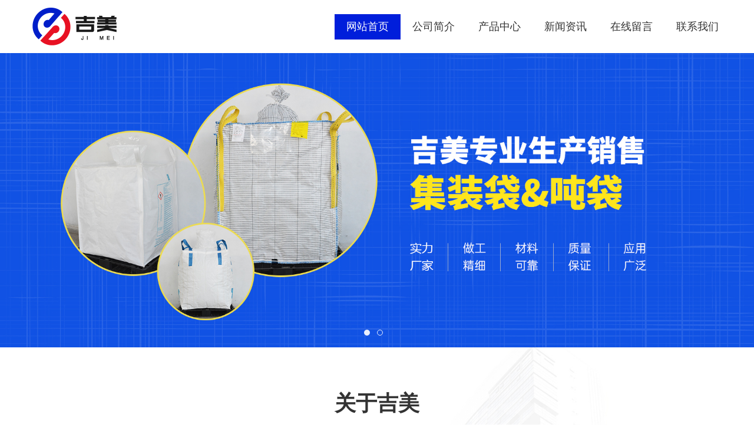

--- FILE ---
content_type: text/html; charset=utf-8
request_url: http://www.txjimei.com/
body_size: 17709
content:
<!DOCTYPE html>
<html lang="zh-CN">
<head>
	 <meta charset="utf-8">
	 <meta name="viewport" content="width=device-width,initial-scale=1.0,maximum-scale=1.0,minimum-scale=1.0,user-scalable=no">
	 <meta http-equiv="X-UA-Compatible" content="IE=edge">
	 <title>塑料吨袋-塑料集装袋-泰兴市吉美包装材料有限公司</title>
	 <meta name="keywords" content="泰兴市吉美包装材料有限公司,塑料吨袋,塑料集装袋">
	 <meta name="description" content="泰兴市吉美包装材料有限公司是一家集生产、销售于一体的吨袋厂家。公司专注吨袋制造、加工、销售，主要产品：塑料吨袋、塑料集装袋等塑料包装袋产品的生产厂家，拥有良好的技术团队、设计制版、印刷一条龙服务！">
	 <link rel="stylesheet" type="text/css" href="/template/default/static/css/swiper-bundle.min.css" />
	 <link rel="stylesheet" type="text/css" href="/template/default/static/css/uikit.min.css" />
	 <link rel="stylesheet" type="text/css" href="/template/default/static/css/style.css" />
	 <script language="Javascript">  
document.oncontextmenu=new Function("event.returnValue=false");  
document.onselectstart=new Function("event.returnValue=false");  
</script>
</head>

<body>
<div class="uk-card-default" style="z-index: 999;" uk-sticky="top: 90;animation: uk-animation-slide-top">
	<div class="nav uk-navbar-container uk-navbar-transparent uk-container uk-container-large" uk-navbar>
	    <div class="uk-navbar-left">
	        <a href="/" class="uk-navbar-item uk-logo"><img src="/static/upload/image/20220806/1659773667343892.png" alt="泰兴市吉美包装材料有限公司"></a>
	    </div>
		<div class="nav-overlay uk-navbar-right uk-visible@l">
			<ul class="uk-navbar-nav">
				<li class="uk-active"><a href="/">网站首页</a></li>
				
				<li ><a href="/profile/">公司简介</a></li>
				
				<li ><a href="/product/">产品中心</a></li>
				
				<li ><a href="/article/">新闻资讯</a></li>
				
				<li ><a href="/msg/">在线留言</a></li>
				
				<li ><a href="/contact/">联系我们</a></li>
				
			</ul>
		</div>
		<div class="nav-overlay uk-navbar-left uk-flex-1 uk-flex-right" hidden>
			<div class="uk-navbar-item uk-width-1-2">
			    <form class="uk-search uk-search-navbar uk-width-1-1" action="/search/"  method="get">
					<button type="submit" uk-search-icon></button>
			        <input class="uk-search-input uk-margin-left" type="search" placeholder="请输入关键词..." name="keyword" autofocus>
			    </form>
			</div>
			<a class="uk-navbar-toggle" uk-close uk-toggle="target: .nav-overlay; animation: uk-animation-fade" href="#"></a>
		</div>
		<div class="uk-navbar-right uk-hidden@l" >
			<a class="uk-navbar-toggle" href="#tm-mobile" uk-toggle aria-expanded="true">
				<span uk-icon="icon: menu; ratio: 2"></span> 
				<!-- <span uk-icon="icon: close; ratio: 2" hidden=""></span> -->
			</a>
		</div>
	</div>
</div>
  	<div id="tm-mobile" class="header-mobile"  uk-offcanvas="overlay: true">
  		<div class="uk-offcanvas-bar">
  			<div class="nav uk-navbar-container uk-navbar-transparent" uk-navbar>
  				<div class="uk-navbar-left">
  				    <a href="/" class="uk-navbar-item uk-logo"><img src="/static/upload/image/20220809/1660008085894493.png" alt="泰兴市吉美包装材料有限公司"></a>
  				</div>
  				<div class="uk-navbar-right">
  					<a class="uk-navbar-toggle" href="#tm-mobile" uk-toggle aria-expanded="true">
  						<span uk-icon="icon: close; ratio: 2"></span> 
  					</a>
  				</div>
  			</div>
  			<div class="uk-padding">
  				<div class="uk-child-width-1-1 uk-grid-small uk-grid-stack" uk-grid="">
  					<div class="uk-first-column">
  						<div class="uk-panel" id="module-menu-mobile">
  							<ul class="uk-nav uk-nav-divider uk-nav-parent-icon uk-nav-accordion" uk-nav="targets: > .js-accordion">
  								<li class="active"><a href="/">首页</a></li>
  								
  								<li class="">
  									<a href="/profile/">公司简介</a>
  								</li>
  								
  								<li class="">
  									<a href="/product/">产品中心</a>
  								</li>
  								
  								<li class="">
  									<a href="/article/">新闻资讯</a>
  								</li>
  								
  								<li class="">
  									<a href="/msg/">在线留言</a>
  								</li>
  								
  								<li class="">
  									<a href="/contact/">联系我们</a>
  								</li>
  								
  							</ul>
  						</div>
  					</div>
  				</div>
  				<hr>
  				<h6 class="uk-text-center">© 2022 泰兴市吉美包装材料有限公司 copyright</h6>
  				<h6 class="uk-text-center">备案号：<a href="//beian.miit.gov.cn/" target="_blank" rel="nofollow">苏ICP备2022032493号-1</a></h6>
  			</div>
  		</div>
  	</div>
<div class="i_banner uk-position-relative uk-visible-toggle uk-light uk-visible@m" tabindex="-1" uk-slideshow="ratio: 3850:1502; animation: slide;autoplay: true;">
    <ul class="uk-slideshow-items">
		
		<li><img src="/static/upload/image/20220810/1660112608762277.jpg" alt="泰兴市吉美包装材料有限公司" uk-cover></li>
		
		<li><img src="/static/upload/image/20220811/1660183962366311.jpg" alt="泰兴市吉美包装材料有限公司" uk-cover></li>
		 
    </ul>
    <a class="uk-position-center-left uk-position-small uk-hidden-hover" href="#" uk-slidenav-previous uk-slideshow-item="previous"></a>
    <a class="uk-position-center-right uk-position-small uk-hidden-hover" href="#" uk-slidenav-next uk-slideshow-item="next"></a>
	<ul class="uk-position-bottom-center uk-slideshow-nav uk-dotnav uk-flex-center uk-margin"></ul>
</div>
<div class="i_banner uk-position-relative uk-visible-toggle uk-light uk-hidden@m" tabindex="-1" uk-slideshow="ratio: 1500:714; animation: slide;autoplay: true;">
    <ul class="uk-slideshow-items">
		
		<li><img src="/static/upload/image/20220810/1660113872381413.jpg" alt="泰兴市吉美包装材料有限公司" uk-cover></li>
		
		<li><img src="/static/upload/image/20220811/1660183877324187.jpg" alt="泰兴市吉美包装材料有限公司" uk-cover></li>
		 
    </ul>
    <a class="uk-position-center-left uk-position-small uk-hidden-hover" href="#" uk-slidenav-previous uk-slideshow-item="previous"></a>
    <a class="uk-position-center-right uk-position-small uk-hidden-hover" href="#" uk-slidenav-next uk-slideshow-item="next"></a>
	<ul class="uk-position-bottom-center uk-slideshow-nav uk-dotnav uk-flex-center uk-margin"></ul>
</div>


<div class="i_about uk-section uk-background-cover uk-background-center-center" style="background-image: url(/static/upload/image/20220806/1659776445305256.jpg);">
    <div class="uk-container uk-container-large">
		<div class="uk-text-center">
			<h3 uk-scrollspy="cls: uk-animation-slide-top;">关于吉美</h3>
			<hr class="uk-margin-auto title" uk-scrollspy="cls: uk-animation-fade;">
			<h4 uk-scrollspy="cls: uk-animation-slide-bottom;">集生产、销售于一体的吨袋厂家</h4>
		</div>
		<div class="uk-margin-top">
			<div class="uk-child-width-1-1 uk-child-width-1-2@m uk-grid-collapse uk-grid-match uk-grid" uk-grid>
			    <div uk-scrollspy="cls: uk-animation-slide-left;">
			        <div class="uk-card uk-inline-clip uk-transition-toggle">
						<canvas width="1412" height="992" class="uk-background-center-center uk-background-cover uk-transition-scale-up uk-transition-opaque" style="background-image: url(/static/upload/image/20220806/1659777168947469.jpg);" ></canvas>
					</div>
			    </div>
			    <div uk-scrollspy="cls: uk-animation-slide-right;">
			        <div class="uk-card uk-card-default uk-flex uk-flex-middle uk-padding-large uk-padding-remove-vertical">
						<div>
							<h4 class="title">吉美包装 - 集装袋&吨袋生产销售 </h4>
							<hr>
							<p>泰兴市吉美包装材料有限公司是一家集生产、销售于一体的吨袋厂家。公司专注吨袋制造、加工、销售，主要产品：塑料吨袋、塑料集装袋等塑料包装袋产品的生产厂家，拥有良好的技术团队、设计制版、印刷一条龙服务！</p><p>产品广泛用于化工、矿产品、农产品、 粮谷等粉状、颗粒、块状物品的运输包装。公司本着“质量为本，诚实守信”的原则，争做长三角地区有竞争力的供应商，是我们不懈的追求！</p><p>泰兴市吉美包装材料有限公司热烈欢迎新老顾客前来咨询合作！</p>
							<div class="uk-margin-top uk-grid uk-grid-match uk-light " uk-grid>
								<div>
									<div class="uk-display-inline-block uk-padding-small uk-card-secondary">
										<h5 class="uk-card-media">全国咨询热线：</h5>
										<h4 class="uk-card-media title uk-text-bold" style="color: #fff;">15961516430</h4>
									</div>
								</div>
								<div>
									<div class="uk-display-inline-block uk-card-primary">
										<a class="btn uk-card-media" href="/profile/">了解更多></a>
									</div>
								</div>
							</div>
						</div>
					</div>
			    </div>
			</div>
		</div>
		<div class="uk-margin-medium-top">
			<div class="uk-child-width-1-2 uk-child-width-1-4@m uk-grid-small uk-grid-match uk-grid" uk-grid  uk-scrollspy="target: > div; cls: uk-animation-fade; delay: 200">
				
				<div>
					<div class="i_about_ uk-card">
						<h4 class="title">实力厂家</h4>
						<p>行业生产经验丰富</p>
					</div>
				</div>
				
				<div>
					<div class="i_about_ uk-card">
						<h4 class="title">加工定制</h4>
						<p>来图来样加工制造</p>
					</div>
				</div>
				
				<div>
					<div class="i_about_ uk-card">
						<h4 class="title">品质保证</h4>
						<p>设备先进，严格质检</p>
					</div>
				</div>
				
				<div>
					<div class="i_about_ uk-card">
						<h4 class="title">贴心服务</h4>
						<p>发货及时，包裹严实</p>
					</div>
				</div>
				
			</div>
		</div>
	</div>
</div>




<div class="i_prod uk-section uk-background-cover uk-background-center-center" style="background-image: url(/static/upload/image/20220808/1659928715938026.jpg);">
    <div class="uk-container uk-container-expand">
		<div class="uk-text-center">
			<h3 uk-scrollspy="cls: uk-animation-slide-top;">产品中心</h3>
			<hr class="uk-margin-auto title" uk-scrollspy="cls: uk-animation-fade;">
			<h4 uk-scrollspy="cls: uk-animation-slide-bottom;">质量保证，价格合理</h4>
		</div>
		<div class="uk-margin-medium-top" uk-scrollspy="cls: uk-animation-slide-bottom;">
			<div uk-slider="autoplay: true;autoplay-interval: 3000;">
			    <div class="uk-position-relative">
			        <div class="uk-slider-container">
			            <ul class="uk-slider-items uk-child-width-1-1 uk-child-width-1-4@m uk-grid" uk-grid> 
			                
			                <li>
								<a href="/product/39.html">
									<div class="uk-card uk-card-default uk-inline-clip uk-transition-toggle uk-text-center">
										<div class="uk-inline-clip">
											<canvas width="902" height="664" class="uk-background-center-center uk-background-cover uk-transition-scale-up uk-transition-opaque" style="background-image: url(/static/upload/image/20220815/1660549011472421.jpg);" ></canvas>
										</div>
										<h5>U型袋</h5>
									</div>
								</a>
			                </li>
			                
			                <li>
								<a href="/product/38.html">
									<div class="uk-card uk-card-default uk-inline-clip uk-transition-toggle uk-text-center">
										<div class="uk-inline-clip">
											<canvas width="902" height="664" class="uk-background-center-center uk-background-cover uk-transition-scale-up uk-transition-opaque" style="background-image: url(/static/upload/image/20220815/1660549033316149.jpg);" ></canvas>
										</div>
										<h5>钢球袋</h5>
									</div>
								</a>
			                </li>
			                
			                <li>
								<a href="/product/32.html">
									<div class="uk-card uk-card-default uk-inline-clip uk-transition-toggle uk-text-center">
										<div class="uk-inline-clip">
											<canvas width="902" height="664" class="uk-background-center-center uk-background-cover uk-transition-scale-up uk-transition-opaque" style="background-image: url(/static/upload/image/20220810/1660096355448126.jpg);" ></canvas>
										</div>
										<h5>太空袋</h5>
									</div>
								</a>
			                </li>
			                
			                <li>
								<a href="/product/31.html">
									<div class="uk-card uk-card-default uk-inline-clip uk-transition-toggle uk-text-center">
										<div class="uk-inline-clip">
											<canvas width="902" height="664" class="uk-background-center-center uk-background-cover uk-transition-scale-up uk-transition-opaque" style="background-image: url(/static/upload/image/20220810/1660096324919670.jpg);" ></canvas>
										</div>
										<h5>食品吨袋</h5>
									</div>
								</a>
			                </li>
			                
			                <li>
								<a href="/product/30.html">
									<div class="uk-card uk-card-default uk-inline-clip uk-transition-toggle uk-text-center">
										<div class="uk-inline-clip">
											<canvas width="902" height="664" class="uk-background-center-center uk-background-cover uk-transition-scale-up uk-transition-opaque" style="background-image: url(/static/upload/image/20220810/1660096282612759.jpg);" ></canvas>
										</div>
										<h5>化工吨袋</h5>
									</div>
								</a>
			                </li>
			                
			                <li>
								<a href="/product/29.html">
									<div class="uk-card uk-card-default uk-inline-clip uk-transition-toggle uk-text-center">
										<div class="uk-inline-clip">
											<canvas width="902" height="664" class="uk-background-center-center uk-background-cover uk-transition-scale-up uk-transition-opaque" style="background-image: url(/static/upload/image/20220810/1660096255931404.jpg);" ></canvas>
										</div>
										<h5>吨袋</h5>
									</div>
								</a>
			                </li>
			                
			                <li>
								<a href="/product/14.html">
									<div class="uk-card uk-card-default uk-inline-clip uk-transition-toggle uk-text-center">
										<div class="uk-inline-clip">
											<canvas width="902" height="664" class="uk-background-center-center uk-background-cover uk-transition-scale-up uk-transition-opaque" style="background-image: url(/static/upload/image/20220810/1660096196886025.jpg);" ></canvas>
										</div>
										<h5>导电吨袋</h5>
									</div>
								</a>
			                </li>
			                
			            </ul>
			        </div>
			    </div>
			</div>
		</div>
		<div class="uk-margin-medium-top uk-text-center">
			<a class="btn" href="/product/">查看全部产品></a>
		</div>
	</div>
</div>




<div class="i_adv uk-section">
    <div class="uk-container uk-container-large">
		<div class="uk-text-center">
			<h3 uk-scrollspy="cls: uk-animation-slide-top;">吉美包装  值得信赖</h3>
			<hr class="uk-margin-auto title" uk-scrollspy="cls: uk-animation-fade;">
			<h4 uk-scrollspy="cls: uk-animation-slide-bottom;">多年行业经验，我们一直精益求精</h4>
		</div>
		<div class="uk-margin-top">
			<div class="uk-child-width-1-1 uk-child-width-1-2@m uk-grid-small uk-grid-match uk-grid" uk-grid uk-scrollspy="target: > div; cls: uk-animation-fade; delay: 200">
				
			    <div>
					<div class="uk-card uk-card-default uk-transition-toggle uk-padding-small">
						<div class="uk-inline-clip">
							<canvas width="1280" height="500" class="uk-background-center-center uk-background-cover uk-transition-scale-up uk-transition-opaque" style="background-image: url(/static/upload/image/20220811/1660184110813326.jpg);"></canvas>
						</div>
						<div class="uk-margin-top">
							<div class="uk-grid-small uk-grid-match uk-grid" uk-grid>
								<div class="uk-width-auto">
									<div class="uk-card">
										<h2>01</h2>
									</div>
								</div>
								<div class="uk-width-expand">
									<div>
										<h5 class="uk-margin-small-bottom">多年行业经验，实力厂家</h5>
										<p>良好的技术团队，设计制版、生产一条龙服务</p>
									</div>
								</div>
							</div>
						</div>
					</div>
			    </div>
			    
			    <div>
					<div class="uk-card uk-card-default uk-transition-toggle uk-padding-small">
						<div class="uk-inline-clip">
							<canvas width="1280" height="500" class="uk-background-center-center uk-background-cover uk-transition-scale-up uk-transition-opaque" style="background-image: url(/static/upload/image/20220808/1659942553393605.jpg);"></canvas>
						</div>
						<div class="uk-margin-top">
							<div class="uk-grid-small uk-grid-match uk-grid" uk-grid>
								<div class="uk-width-auto">
									<div class="uk-card">
										<h2>02</h2>
									</div>
								</div>
								<div class="uk-width-expand">
									<div>
										<h5 class="uk-margin-small-bottom">设备齐全，原料充足</h5>
										<p>优质原材料，设备先进，严格质检</p>
									</div>
								</div>
							</div>
						</div>
					</div>
			    </div>
			    
			    <div>
					<div class="uk-card uk-card-default uk-transition-toggle uk-padding-small">
						<div class="uk-inline-clip">
							<canvas width="1280" height="500" class="uk-background-center-center uk-background-cover uk-transition-scale-up uk-transition-opaque" style="background-image: url(/static/upload/image/20220811/1660184158542392.jpg);"></canvas>
						</div>
						<div class="uk-margin-top">
							<div class="uk-grid-small uk-grid-match uk-grid" uk-grid>
								<div class="uk-width-auto">
									<div class="uk-card">
										<h2>03</h2>
									</div>
								</div>
								<div class="uk-width-expand">
									<div>
										<h5 class="uk-margin-small-bottom">产品质量保障，应用广泛</h5>
										<p>专业厂家质量保证，广泛应用于化工、矿产品、农产品、粮谷等行业</p>
									</div>
								</div>
							</div>
						</div>
					</div>
			    </div>
			    
			    <div>
					<div class="uk-card uk-card-default uk-transition-toggle uk-padding-small">
						<div class="uk-inline-clip">
							<canvas width="1280" height="500" class="uk-background-center-center uk-background-cover uk-transition-scale-up uk-transition-opaque" style="background-image: url(/static/upload/image/20220808/1659942588839891.jpg);"></canvas>
						</div>
						<div class="uk-margin-top">
							<div class="uk-grid-small uk-grid-match uk-grid" uk-grid>
								<div class="uk-width-auto">
									<div class="uk-card">
										<h2>04</h2>
									</div>
								</div>
								<div class="uk-width-expand">
									<div>
										<h5 class="uk-margin-small-bottom">发货及时，包裹严实</h5>
										<p>质量为本，诚实守信，为您的每一个订单包裹严实，发货及时</p>
									</div>
								</div>
							</div>
						</div>
					</div>
			    </div>
			    
			</div>
		</div>
	</div>
</div>



<div class="i_flow uk-section uk-background-cover uk-background-center-center" style="background-image: url(/static/upload/image/20220808/1659945585822669.jpg);">
    <div class="uk-container uk-container-large">
		<div class="uk-text-center">
			<h3 uk-scrollspy="cls: uk-animation-slide-top;">定制流程</h3>
			<hr class="uk-margin-auto title" uk-scrollspy="cls: uk-animation-fade;">
			<h4 uk-scrollspy="cls: uk-animation-slide-bottom;">根据不同行业的特点及产品的特性为您提供解决方案</h4>
		</div>
		<div class="uk-margin-top">
			<div class="uk-child-width-1-2 uk-child-width-1-6@m uk-grid-small uk-grid-match uk-grid" uk-grid  uk-scrollspy="target: > div; cls: uk-animation-fade; delay: 200">
				
			    <div>
					<div class="uk-card uk-card-default uk-transition-toggle uk-text-center uk-padding">
						<div class="uk-position-relative uk-position-z-index">
							<div class="i_flow_icon">
								<svg t="1659946554302" class="icon" viewBox="0 0 1024 1024" version="1.1" xmlns="http://www.w3.org/2000/svg" p-id="1751" width="35" height="35"><path d="M864 122H160c-52.9 0-96 43.1-96 96v448c0 52.9 43.1 96 96 96h203.5L512 902l148.4-140H864c52.9 0 96-43.1 96-96V218c0-52.9-43.1-96-96-96z m32 544c0 17.6-14.3 32-32 32H635L512 814 388.9 698H160c-17.7 0-32-14.4-32-32V218c0-17.7 14.3-32 32-32h704c17.7 0 32 14.3 32 32v448z" fill="#001edb" p-id="1752"></path><path d="M288 378c-35.3 0-64 28.7-64 64 0 35.4 28.7 64 64 64s64-28.6 64-64c0-35.3-28.7-64-64-64zM736 378c-35.3 0-64 28.7-64 64 0 35.4 28.7 64 64 64s64-28.6 64-64c0-35.3-28.7-64-64-64zM512 378c-35.3 0-64 28.7-64 64 0 35.4 28.7 64 64 64s64-28.6 64-64c0-35.3-28.7-64-64-64z" fill="#001edb" p-id="1753"></path></svg>
							</div>
							<div class="uk-margin-medium-top">
								<h5 class="uk-margin-small-bottom">沟通需求</h5>
								<p>联系我们</p><p>提供采购清单</p>
							</div>
						</div>
						<div class="uk-position-cover uk-overlay-default">
							<h1 class="uk-position-bottom-right">01</h1>
						</div>
					</div>
			    </div>
			    
			    <div>
					<div class="uk-card uk-card-default uk-transition-toggle uk-text-center uk-padding">
						<div class="uk-position-relative uk-position-z-index">
							<div class="i_flow_icon">
								<svg t="1659946741234" class="icon" viewBox="0 0 1024 1024" version="1.1" xmlns="http://www.w3.org/2000/svg" p-id="1973" width="35" height="35"><path d="M800 864H384l-187.392 124.928-7.68-4.672a62.528 62.528 0 0 1-28.928 7.744 64 64 0 0 1-64-64v-768a128 128 0 0 1 128-128h576a128 128 0 0 1 128 128v576a128 128 0 0 1-128 128z m64-704a64 64 0 0 0-64-64h-576a64 64 0 0 0-64 64v704c0.448 0 0.768 0.256 1.152 0.256-0.384 1.92-1.152 3.712-1.152 5.76a32 32 0 0 0 32 32 31.36 31.36 0 0 0 24.96-12.864l0.832 0.32L352 800h448a64 64 0 0 0 64-64v-576z m-320 512h-64v-64h-128v-64h128v-64h-128v-64h118.528L352 270.08l45.952-45.632 108.608 133.632 119.488-133.632 45.952 45.632L541.568 416H672v64h-128v64h128v64h-128v64z" p-id="1974" fill="#001edb"></path></svg>
							</div>
							<div class="uk-margin-medium-top">
								<h5 class="uk-margin-small-bottom">提供报价</h5>
								<p>评估报价</p><p>给您准确的报价</p>
							</div>
						</div>
						<div class="uk-position-cover uk-overlay-default">
							<h1 class="uk-position-bottom-right">02</h1>
						</div>
					</div>
			    </div>
			    
			    <div>
					<div class="uk-card uk-card-default uk-transition-toggle uk-text-center uk-padding">
						<div class="uk-position-relative uk-position-z-index">
							<div class="i_flow_icon">
								<svg t="1659946779814" class="icon" viewBox="0 0 1024 1024" version="1.1" xmlns="http://www.w3.org/2000/svg" p-id="2355" width="35" height="35"><path d="M909 959H619a50 50 0 0 1-50-50v-80a50 50 0 0 1 50-50h32.827l55.091-95.421a90 90 0 1 1 114.453-0.241L876.315 779H909a50 50 0 0 1 50 50v80a50 50 0 0 1-50 50zM764 584a30 30 0 1 0 30 30 30 30 0 0 0-30-30z m0.3 120.194L721.109 779h86.154zM899 859a20 20 0 0 0-20-20H649a20 20 0 0 0-20 20v20a20 20 0 0 0 20 20h230a20 20 0 0 0 20-20v-20zM467.205 627.043a29.979 29.979 0 1 1 0 59.957H245.979a29.979 29.979 0 1 1 0-59.957h221.226zM216 366.979A29.979 29.979 0 0 1 245.979 337h448.042a29.979 29.979 0 1 1 0 59.957H245.979A29.979 29.979 0 0 1 216 366.979zM581.021 542H245.979A29.979 29.979 0 0 1 216 512.021v-0.042A29.979 29.979 0 0 1 245.979 482h335.042A29.979 29.979 0 0 1 611 511.979v0.042A29.979 29.979 0 0 1 581.021 542zM845 482a30 30 0 0 1-30-30V145a20 20 0 0 0-20-20H145a20 20 0 0 0-20 20v734a20 20 0 0 0 20 20h337a30 30 0 0 1 0 60H115a50 50 0 0 1-50-50V115a50 50 0 0 1 50-50h710a50 50 0 0 1 50 50v337a30 30 0 0 1-30 30z" fill="#001edb" p-id="2356"></path></svg>
							</div>
							<div class="uk-margin-medium-top">
								<h5 class="uk-margin-small-bottom">签订合同</h5>
								<p>确认生产订单</p><p>并签订合同</p>
							</div>
						</div>
						<div class="uk-position-cover uk-overlay-default">
							<h1 class="uk-position-bottom-right">03</h1>
						</div>
					</div>
			    </div>
			    
			    <div>
					<div class="uk-card uk-card-default uk-transition-toggle uk-text-center uk-padding">
						<div class="uk-position-relative uk-position-z-index">
							<div class="i_flow_icon">
								<svg t="1659946878383" class="icon" viewBox="0 0 1024 1024" version="1.1" xmlns="http://www.w3.org/2000/svg" p-id="2601" width="35" height="35"><path d="M919.246848 520.024064c-16.1536-138.893312-94.062592-232.737792-223.494144-284.612608-10.149888-4.06528-20.296704-9.959424-28.259328-17.355776-64.475136-59.887616-140.627968-90.19392-238.61248-92.434432-11.959296 1.40288-34.266112 2.640896-56.009728 6.797312C202.955776 164.911104 85.277696 323.026944 104.44288 496.342016c13.797376 124.787712 80.953344 213.799936 193.052672 268.862464 14.850048 7.293952 27.025408 16.272384 38.69696 27.76576 98.509824 96.997376 215.684096 128.72192 347.481088 88.215552C841.009152 832.833536 938.212352 683.114496 919.246848 520.024064zM264.00256 685.164544C211.8656 652.26752 150.593536 567.261184 151.896064 462.107648c1.399808-113.343488 53.502976-198.931456 152.86272-253.490176 94.365696-51.818496 207.531008-37.853184 272.55296 5.850112C340.87424 214.0672 171.568128 468.267008 264.00256 685.164544zM746.48064 695.507968c-9.109504 34.159616-33.477632 52.800512-67.099648 58.696704-24.17152 4.240384-48.837632 5.66272-75.005952 8.530944 0 14.4128 0 28.862464 0 44.096512-15.63136 0-30.37184 0-46.752768 0 0-14.678016 0-29.371392 0-44.722176-21.53472-1.833984-41.665536-2.56512-61.453312-5.574656-13.806592-2.103296-27.778048-5.8624-40.556544-11.444224-31.693824-13.83424-41.362432-42.44992-45.087744-73.67168-1.462272-12.280832-0.237568-24.881152-0.237568-38.075392 22.41536 0 44.894208 0 68.781056 0 0.446464 7.97184 0.77824 15.890432 1.352704 23.793664 2.059264 28.315648 12.131328 38.8096 40.352768 41.575424 11.534336 1.128448 23.13728 1.568768 35.53792 2.377728 0-38.171648 0-74.797056 0-112.475136-16.956416-1.352704-33.722368-2.353152-50.397184-4.159488-9.187328-0.99328-18.258944-3.193856-27.328512-5.112832-37.740544-7.984128-58.084352-32.644096-62.068736-69.653504-2.487296-23.087104-3.340288-47.049728-0.037888-69.915648 6.381568-44.187648 28.152832-64.109568 73.371648-71.225344 18.691072-2.940928 37.71904-4.078592 56.646656-5.018624 8.465408-0.421888 11.359232-3.224576 10.827776-11.531264-0.59392-9.243648-0.137216-18.552832-0.137216-28.803072 15.724544 0 30.784512 0 47.137792 0 0 12.883968 0 25.618432 0 38.771712 18.040832 1.471488 34.875392 2.659328 51.662848 4.312064 6.800384 0.668672 13.559808 2.106368 20.240384 3.62496 38.612992 8.783872 59.45344 26.018816 64.106496 80.475136 0.746496 8.75008 1.102848 17.53088 1.696768 27.255808-23.1936 0-45.171712 0-67.0464 0-10.221568-44.606464-27.587584-57.531392-69.84704-51.702784 0 33.666048 0 67.443712 0 102.365184 10.621952 0.968704 21.472256 1.165312 32.009216 3.081216 22.556672 4.10624 45.275136 7.944192 67.328 14.050304 23.384064 6.474752 36.846592 24.052736 42.797056 47.034368C756.168704 626.804736 755.580928 661.392384 746.48064 695.507968z" p-id="2602" fill="#001edb"></path><path d="M665.764864 600.045568c-19.390464-9.531392-40.105984-9.112576-61.052928-8.940544 0 37.030912 0 72.500224 0 110.934016 13.712384-1.728512 26.318848-1.984512 38.194176-5.065728 36.118528-9.368576 53.040128-59.38176 30.815232-89.647104C671.62112 604.4672 668.874752 601.573376 665.764864 600.045568z" p-id="2603" fill="#001edb"></path><path d="M493.477888 505.879552c16.272384 20.415488 39.318528 20.450304 62.903296 20.296704 0-34.39104 0-67.393536 0-101.455872-24.571904 0.728064-49.009664-0.499712-64.775168 22.524928C481.180672 462.477312 482.04288 491.53024 493.477888 505.879552z" p-id="2604" fill="#001edb"></path></svg>
							</div>
							<div class="uk-margin-medium-top">
								<h5 class="uk-margin-small-bottom">下单付款</h5>
								<p>根据合同</p><p>支付款项</p>
							</div>
						</div>
						<div class="uk-position-cover uk-overlay-default">
							<h1 class="uk-position-bottom-right">04</h1>
						</div>
					</div>
			    </div>
			    
			    <div>
					<div class="uk-card uk-card-default uk-transition-toggle uk-text-center uk-padding">
						<div class="uk-position-relative uk-position-z-index">
							<div class="i_flow_icon">
								<svg t="1659946917852" class="icon" viewBox="0 0 1024 1024" version="1.1" xmlns="http://www.w3.org/2000/svg" p-id="2820" width="35" height="35"><path d="M345.2 664.2c0-42.9 8.4-84.5 25-123.7 16-37.9 38.9-71.8 68.1-101s63.1-52.1 101-68.1c39.2-16.6 80.8-25 123.7-25s84.5 8.4 123.7 25c12.1 5.1 23.7 10.9 35 17.4v-264c0-13.7-11.1-24.8-24.8-24.8H559.3c0.5 2.3 0.7 4.6 0.7 7v133.2c0 19.2-15.6 34.8-34.8 34.8H395.1c-19.2 0-34.8-15.6-34.8-34.8V107.1c0-2.4 0.2-4.7 0.7-7H123.4c-13.7 0-24.8 11.1-24.8 24.8v676.6c0 13.7 11.1 24.8 24.8 24.8h266.2c-7.3-12.3-13.8-25.1-19.4-38.3-16.6-39.3-25-80.9-25-123.8z" p-id="2821" fill="#001edb"></path><path d="M663 406.4c-142.4 0-257.8 115.4-257.8 257.8S520.6 922 663 922s257.8-115.4 257.8-257.8S805.4 406.4 663 406.4z m112.2 293.4c-29 29-70.9 37.4-107.3 25.2l-68.5 68.5c-18.1 18.1-47.6 18.1-65.7 0s-18.1-47.6 0-65.7l68.5-68.5C590 622.9 598.3 581 627.4 552c31.3-31.3 77.4-38.6 115.6-22l-67.1 67.1 10.9 42.9 43.3 11.3 67.1-67.1c16.6 38.3 9.2 84.4-22 115.6z" p-id="2822" fill="#001edb"></path><path d="M576 751.2m-20.9 0a20.9 20.9 0 1 0 41.8 0 20.9 20.9 0 1 0-41.8 0Z" p-id="2823" fill="#001edb"></path></svg>
							</div>
							<div class="uk-margin-medium-top">
								<h5 class="uk-margin-small-bottom">加工制作</h5>
								<p>根据客户需求</p><p>开始生产</p>
							</div>
						</div>
						<div class="uk-position-cover uk-overlay-default">
							<h1 class="uk-position-bottom-right">05</h1>
						</div>
					</div>
			    </div>
			    
			    <div>
					<div class="uk-card uk-card-default uk-transition-toggle uk-text-center uk-padding">
						<div class="uk-position-relative uk-position-z-index">
							<div class="i_flow_icon">
								<svg t="1659946965103" class="icon" viewBox="0 0 1024 1024" version="1.1" xmlns="http://www.w3.org/2000/svg" p-id="3139" width="35" height="35"><path d="M457.10287 1024a31.002749 31.002749 0 0 1-16.138418-57.333851l158.411308-97.2552a31.002749 31.002749 0 1 1 32.276835 52.662204L473.241287 1019.328353a30.578054 30.578054 0 0 1-16.138417 4.671647zM457.10287 505.02247a31.002749 31.002749 0 0 1-14.439637-3.397561L17.118646 275.687064A31.002749 31.002749 0 0 1 17.543342 220.901384l424.695196-217.44394a31.002749 31.002749 0 0 1 28.454578 0l424.695196 225.937844a31.002749 31.002749 0 0 1 0 54.78568l-424.695196 217.443941a31.002749 31.002749 0 0 1-13.590246 3.397561z m-358.442746-254.817117l358.867441 190.263447L815.545615 254.877l-358.867441-188.989363z" fill="#001edb" p-id="3140"></path><path d="M457.10287 1024a31.002749 31.002749 0 0 1-16.138418-4.671647l-424.695196-261.187546a31.002749 31.002749 0 0 1-15.713722-26.331102V248.506572a31.002749 31.002749 0 0 1 45.442386-27.605188l424.695196 225.937844a31.002749 31.002749 0 0 1 16.563113 27.180493v518.97753a31.002749 31.002749 0 0 1-31.00275 31.002749z m-394.541838-309.602798L425.25073 937.786875V492.70631L62.561032 299.894691zM800.681283 682.545062a19.111284 19.111284 0 0 1-8.918599-2.123476l-203.428999-107.87258a19.111284 19.111284 0 0 1 0-33.975615l203.428999-104.050323a19.111284 19.111284 0 0 1 17.837199 0l203.428998 107.87258a19.111284 19.111284 0 0 1 0 33.975615L807.476407 679.572196a19.111284 19.111284 0 0 1-6.795124 2.972866z m-162.233565-127.408559l162.233565 84.93904 162.233565-82.815564-162.233565-84.939039z" fill="#001edb" p-id="3141"></path><path d="M800.681283 930.991752a19.111284 19.111284 0 0 1-10.192684-2.972866l-203.428999-124.860388a19.111284 19.111284 0 0 1-8.918599-16.138417v-231.458882a19.111284 19.111284 0 0 1 28.029883-16.987808L807.476407 646.870666a19.111284 19.111284 0 0 1 10.192684 16.987808v248.021994a19.111284 19.111284 0 0 1-19.111284 19.111284z m-184.317715-155.013747l165.206432 101.502152v-202.579608l-165.206432-87.911906z" fill="#001edb" p-id="3142"></path><path d="M800.681283 930.991752a19.111284 19.111284 0 0 1-19.111283-19.111284v-248.44669a19.111284 19.111284 0 0 1 10.192684-16.987807l203.428999-107.87258a19.111284 19.111284 0 0 1 28.029883 16.987808v231.034186a19.111284 19.111284 0 0 1-8.918599 16.138418l-203.428999 124.860387a19.111284 19.111284 0 0 1-10.192685 3.397562z m19.111284-254.817118v202.579609l165.206432-101.502152v-189.838753zM274.908631 555.561199l-61.580804-37.797873V342.788905l415.351902-229.760101 66.677146 33.975616-420.448244 232.308272v176.248507z" fill="#001edb" p-id="3143"></path></svg>
							</div>
							<div class="uk-margin-medium-top">
								<h5 class="uk-margin-small-bottom">打包发货</h5>
								<p>按期交货</p><p>安排发货</p>
							</div>
						</div>
						<div class="uk-position-cover uk-overlay-default">
							<h1 class="uk-position-bottom-right">06</h1>
						</div>
					</div>
			    </div>
			    
			</div>
		</div>
	</div>
</div>


<div class="i_news uk-section">
    <div class="uk-container uk-container-large">
		<div>
			<div class="uk-grid-large uk-grid" uk-grid>
				<div class="uk-width-auto@m">
					<div>
						<h3 uk-scrollspy="cls: uk-animation-slide-top;">新闻资讯</h3>
						<hr class="title" uk-scrollspy="cls: uk-animation-fade;">
						<h4 uk-scrollspy="cls: uk-animation-slide-bottom;">NEWS INFORMATION</h4>
					</div>
				</div>
				<div class="uk-width-expand@m">
					<div class=" uk-grid-match uk-grid" uk-grid uk-scrollspy="cls: uk-animation-slide-right;">
						
						<div>
							<div class="uk-card uk-transition-toggle uk-grid-match uk-grid" uk-grid>
							    <div class="uk-width-expand@m">
							        <div class="uk-child-width-1-1 uk-card uk-flex uk-flex-middle uk-grid-collapse" uk-grid>
										<div>
											<div>
												<a href="/industry/173.html">
													<h5>太空包使装卸、搬运变得很方便</h5>
												</a>
											</div>
										</div>
										<div>
											<div>
												<p>2025-07-01</p>
											</div>
										</div>
										
										<div>
											<div>
												<p>吨袋，又称柔性集装袋（flexible freight bags）、集装袋、太空袋等，是一种中型散装容器，是集装单元器具的一种，配以起重机或叉车，就可以实现集装单元化运输。它便于装运大宗散装粉状物料，具有容积大，重量轻，便于装卸等特点，是一种常见的包装材料之一。它的特点是结构简单、自重轻、可以折叠、回空所占空间小、价格低</p>
											</div>
										</div>
									</div>
							    </div>
								<div class="uk-width-1-3@m">
									<a href="/industry/173.html">
										<div class="uk-card uk-card-default">
											<div class="uk-inline-clip">
												<canvas width="710" height="384" class="uk-background-center-center uk-background-cover uk-transition-scale-up uk-transition-opaque" style="background-image: url(http://www.txjimei.com/static/upload/image/20240117/1705460309946078.jpg);" ></canvas>
											</div>
										</div>
									</a>
								</div>
							</div>
						</div>
						
						<div>
							<div class="uk-card uk-transition-toggle uk-grid-match uk-grid" uk-grid>
							    <div class="uk-width-expand@m">
							        <div class="uk-child-width-1-1 uk-card uk-flex uk-flex-middle uk-grid-collapse" uk-grid>
										<div>
											<div>
												<a href="/industry/172.html">
													<h5>吨袋集装袋质轻耐磨受市场欢迎</h5>
												</a>
											</div>
										</div>
										<div>
											<div>
												<p>2025-06-25</p>
											</div>
										</div>
										
										<div>
											<div>
												<p>集装袋是一种经常用在运输中的袋子，集装袋又称吨袋顾名思义也就是包装1吨的货物所使用的一种包装袋这种袋子在使用的过程中，是非常给力的，而且我们知道，这种袋子一般比较大，而且在使用的时候，都是要求结实耐用的，所以编织袋装袋的生产工艺要求是比较高的。这种袋子比较装货，而且质量轻，耐磨，所以，在市场上比较受欢</p>
											</div>
										</div>
									</div>
							    </div>
								<div class="uk-width-1-3@m">
									<a href="/industry/172.html">
										<div class="uk-card uk-card-default">
											<div class="uk-inline-clip">
												<canvas width="710" height="384" class="uk-background-center-center uk-background-cover uk-transition-scale-up uk-transition-opaque" style="background-image: url(http://www.txjimei.com/static/upload/image/20240104/1704347499111896.jpg);" ></canvas>
											</div>
										</div>
									</a>
								</div>
							</div>
						</div>
						
						<div>
							<div class="uk-card uk-transition-toggle uk-grid-match uk-grid" uk-grid>
							    <div class="uk-width-expand@m">
							        <div class="uk-child-width-1-1 uk-card uk-flex uk-flex-middle uk-grid-collapse" uk-grid>
										<div>
											<div>
												<a href="/industry/171.html">
													<h5>集装袋的应用行业范围</h5>
												</a>
											</div>
										</div>
										<div>
											<div>
												<p>2025-06-19</p>
											</div>
										</div>
										
										<div>
											<div>
												<p>今天我们来分享一下集装袋的应用行业：集装袋使用范畴十分的广泛，为此我们罗列它使用的一些范畴，期望对了解集装袋有所帮助，柔性集装袋产品应用很广，特别是包装的散装水泥、食品、化工原料、饲料、淀粉、矿物质，如粉、细粒度的对象，甚至是危险物品，如电石。集装袋装卸、运输、存储都十分便利。目前，袋子的产品是在一</p>
											</div>
										</div>
									</div>
							    </div>
								<div class="uk-width-1-3@m">
									<a href="/industry/171.html">
										<div class="uk-card uk-card-default">
											<div class="uk-inline-clip">
												<canvas width="710" height="384" class="uk-background-center-center uk-background-cover uk-transition-scale-up uk-transition-opaque" style="background-image: url(/static/upload/image/20250625/1750815731691616.jpg);" ></canvas>
											</div>
										</div>
									</a>
								</div>
							</div>
						</div>
						
					</div> 
				</div>
			</div>
		</div>
	</div>
</div>


<div class="foot uk-section uk-section-xsmall uk-visible@m">
    <div class="uk-container uk-container-large">
		<div class="uk-grid-large uk-grid" uk-grid>
		    <div class="uk-width-1-4">
		        <div class="uk-card">
					<a href="/"><img src="/static/upload/image/20220809/1660008085894493.png" alt="泰兴市吉美包装材料有限公司" title="泰兴市吉美包装材料有限公司"></a>
				</div>
		    </div>
		    <div class="uk-width-3-4">
		        <div class="uk-card">
		    		<ul class="uk-navbar-nav uk-grid uk-grid-collapse uk-flex-between" uk-grid>
		    			<a href="/">网站首页</a>
						
						<a href="/profile/">公司简介</a>
						
						<a href="/product/">产品中心</a>
						
						<a href="/article/">新闻资讯</a>
						
						<a href="/msg/">在线留言</a>
						
						<a href="/contact/">联系我们</a>
						
		    		</ul>
					<hr>
					<div class="uk-flex uk-flex-between">
						<div>
							<p>全国咨询热线：</p>
							<h4>15961516430</h4>
							<p>地址：江苏省泰州市泰兴市宣堡镇郭东七组13号</p>
							<p>邮箱：1782344140@qq.com</p>
						</div>
						<div class="uk-text-center">
							<img src="/static/upload/image/20220806/1659773269813681.jpg" alt="qrcode" width="112">
							<p>加微信咨询更多</p>
						</div>
					</div>
		    	</div>
		    </div>
		</div>
	</div>
</div>
<div class="footer uk-section uk-padding-remove uk-visible@m">
	<div class="uk-container uk-container-large">
		<div class="uk-flex uk-flex-between">
			<div>
				<p>© 2022 泰兴市吉美包装材料有限公司 copyright&nbsp;&nbsp;&nbsp;&nbsp;备案号：<a href="//beian.miit.gov.cn/" target="_blank" rel="nofollow">苏ICP备2022032493号-1</a></p>
			</div>
			<div>
				<p>技术支持：<a href="//www.hobung.cn" target="_blank" rel="nofollow">互邦网络</a></p>
			</div>
		</div>
	</div>
</div>
	<div class="uk-placeholder uk-hidden@m" style="height: 68px;padding: 0;margin: 0;border-color: transparent;"></div>
<div class="Bottomer uk-hidden@m">
	<nav class="BottomList">
		<ul>
			<li class="uk-width-1-4">
				<a href="/">
					<div>
						<svg t="1639531540059" class="icon" viewBox="0 0 1024 1024" version="1.1" xmlns="http://www.w3.org/2000/svg" p-id="2342" width="32" height="32"><path d="M904.45123 489.841328C797.500383 379.861494 689.768753 270.643 582.221318 161.243381c-20.268626-20.617573-44.738947-30.486338-73.79982-29.354562-29.351492 1.143033-51.260477 15.84078-71.074755 36.090986C334.303902 273.291316 230.941789 378.287649 127.723963 483.426221c-5.315052 5.414313-10.914584 10.697643-15.365966 16.784268-12.106736 16.551978-13.753235 34.152844 0.197498 50.03865 13.870916 15.797801 31.027667 17.869996 48.974411 6.02625 7.161097-4.725628 13.975293-9.974166 28.293393-20.263509 0 25.102724-0.00307 40.23026 0.002047 55.356772 0.021489 65.314565-0.661056 130.639363 0.260943 195.941648 0.945535 66.991764 37.852096 103.015212 105.497753 104.244202 34.924417 0.635473 69.877487 0.62217 104.802928 0.00921 43.273573-0.76134 54.16769-11.334139 55.037501-53.504588 0.688685-33.401738-0.185218-66.836221 0.37146-100.244099 0.191358-11.483542 2.608407-22.928199 4.275373-36.582173 26.123984 0 48.803519 0.037862 71.484078-0.00921 24.301476-0.050142 48.668443 0.89744 72.887031-0.566912 26.16287-1.582031 42.014906-18.021445 40.753169-39.244816-1.172709-19.747763-15.739473-34.362622-40.295751-34.791387-62.253856-1.088798-124.547621-0.86367-186.809663-0.040932-23.25668 0.305969-36.43891 14.351869-37.169551 37.625946-0.904603 28.834722-0.406253 57.7114-0.469698 86.570681-0.041956 19.334347-0.00921 38.669718-0.00921 60.587913-18.724457 1.099031-32.074509 2.452865-45.435819 2.564405-60.644195 0.50449-69.605288-7.983835-69.777203-67.104327-0.25685-88.098477 0.722454-176.211281-0.683569-264.286222-0.348947-21.816888 6.352685-36.70497 21.410636-51.685149C347.326497 369.794208 407.463132 307.49328 468.341664 245.934249c39.398312-39.83731 50.401923-40.036855 89.12383-0.782829 92.796476 94.082772 185.224562 188.528817 277.884938 282.744619 9.565866 9.727549 18.256806 21.975501 29.972639 27.447119 10.904351 5.091972 27.89942 7.457856 37.442774 2.26253 9.677407-5.270027 18.419512-21.209044 18.554588-32.580023C921.460626 513.242294 913.268036 498.908844 904.45123 489.841328z" p-id="2343" fill="#ffffff"></path><path d="M835.717799 716.356294c0-30.318516 1.566682-60.745503-0.497327-90.921779-1.6465-24.080441-17.629519-37.854143-37.658691-37.890982-20.269649-0.036839-33.938973 13.145391-37.667901 37.975916-1.563612 10.412141-1.016143 21.173229-1.054005 31.776727-0.119727 33.358759 0.428765 66.725704-0.193405 100.073206-0.87595 46.886867-9.485025 55.398728-56.367799 56.55404-31.81766 0.784876-63.939241-1.523703-95.337345 2.334161-12.121062 1.488911-27.311019 14.097066-32.406061 25.518187-4.256954 9.54233 0.404206 28.218692 8.025791 36.475749 7.834432 8.487302 23.913643 12.285814 36.607756 12.817933 37.84084 1.592264 75.806523 1.280156 113.694435 0.419556 63.584154-1.443885 100.788497-38.437427 103.279225-102.354156 0.943488-24.223704 0.153496-48.514947 0.153496-72.77549C836.103586 716.357318 835.910181 716.357318 835.717799 716.356294z" p-id="2344" fill="#ffffff"></path></svg>
						
					</div>
					<span>首页</span>
				</a>
			</li>
			
			<li class="uk-width-1-4">
				<a href="/product/">
					<div>
						<svg t="1645430083174" class="icon" viewBox="0 0 1024 1024" version="1.1" xmlns="http://www.w3.org/2000/svg" p-id="4305" width="32" height="32"><path d="M879.905 670.22l29.583 52.245-338.9 190.809c-35.71 20.105-79.346 20.21-115.152 0.275L113.592 723.23l29.331-52.385 341.845 190.319a57.577 57.577 0 0 0 56.236-0.135l338.9-190.808z m0-179.99l29.583 52.244-338.9 190.809c-35.71 20.105-79.346 20.21-115.152 0.275L113.592 543.239l29.331-52.385 341.845 190.319a57.577 57.577 0 0 0 56.236-0.135l338.9-190.808z m-325.13-380.792l343.08 191.66c21.085 11.779 28.601 38.37 16.789 59.394a43.697 43.697 0 0 1-16.788 16.74l-343.08 191.66a87.736 87.736 0 0 1-85.551 0l-343.08-191.66c-21.085-11.778-28.601-38.37-16.789-59.393a43.697 43.697 0 0 1 16.788-16.74l343.08-191.661a87.736 87.736 0 0 1 85.551 0z m-56.142 52.342L181.106 339.165 498.633 516.55a27.417 27.417 0 0 0 26.734 0l317.527-177.385L525.367 161.78a27.417 27.417 0 0 0-26.734 0z" fill="#ffffff" p-id="4306"></path></svg>
					</div>
					<span>产品中心</span>
				</a>
			</li>
			
			
			<li class="uk-width-1-4">
				<a href="tel:15961516430">
					<div>
						<svg t="1639531840431" class="icon" viewBox="0 0 1024 1024" version="1.1" xmlns="http://www.w3.org/2000/svg" p-id="7057" width="32" height="32"><path d="M696.32 61.44a122.88 122.88 0 0 1 122.88 122.88v655.36a122.88 122.88 0 0 1-122.88 122.88H327.68a122.88 122.88 0 0 1-122.88-122.88V184.32a122.88 122.88 0 0 1 122.88-122.88h368.64z m0 61.44H327.68a61.44 61.44 0 0 0-61.3376 57.83552L266.24 184.32v655.36a61.44 61.44 0 0 0 57.83552 61.3376L327.68 901.12h368.64a61.44 61.44 0 0 0 61.3376-57.83552L757.76 839.68V184.32a61.44 61.44 0 0 0-57.83552-61.3376L696.32 122.88z m-184.32 593.92a61.44 61.44 0 1 1 0 122.88 61.44 61.44 0 0 1 0-122.88z m112.64-532.48a30.72 30.72 0 0 1 0 61.44h-225.28a30.72 30.72 0 0 1 0-61.44h225.28z" fill="#ffffff" p-id="7058"></path></svg>
					</div>
					<span>拨打电话</span>
				</a>
			</li>
			
			<li class="uk-width-1-4">
				<a href="/contact/">
					<div>
						<svg t="1639531898113" class="icon" viewBox="0 0 1024 1024" version="1.1" xmlns="http://www.w3.org/2000/svg" p-id="9259" width="32" height="32"><path d="M974.966667 91.46a21.333333 21.333333 0 0 0-21.713334-5.033333l-896 298.666666a21.333333 21.333333 0 0 0-4.226666 38.533334L256 545.413333V832a21.333333 21.333333 0 0 0 36.42 15.086667L448 691.506667l240.913333 240.913333a21.333333 21.333333 0 0 0 35.426667-8.666667l256-810.666666a21.333333 21.333333 0 0 0-5.373333-21.626667zM796.666667 183.606667L277.106667 508.32 114.746667 410.906667zM298.666667 545.16l537.82-336.14-403.873334 437.533333L298.666667 780.5z m395.573333 332.24l-216.666667-216.666667 433.333334-469.426666z" fill="#ffffff" p-id="9260"></path></svg>
					</div>
					<span>联系我们</span>
				</a>
			</li>
			
		</ul>
	</nav>
</div>



<style type="text/css">
	.Bottomer {
		position: fixed;
		bottom: 0;
		width: 100%;
		background: #001edb;
		z-index: 999999;
		transition: .3s all;
	}
	.Bottomer .BottomList ul {
		padding: 0;
		margin: 0;
	}

	.Bottomer .BottomList li {
		float: left;
		display: inline-block;
		text-align: center;
		position: relative;
		padding: 5px 0px;
	}

	.Bottomer .BottomList li img {
		vertical-align: middle;
		height: 20px;
	}

	.Bottomer .BottomList li span {
		font-size: 14px;
		color: #fff;
		display: block;
		margin-top: 5px;
	}
</style>

	<script src="/template/default/static/js/jquery-3.6.0.min.js"></script>
	<script src="/template/default/static/js/swiper-bundle.min.js"></script>
	<script src="/template/default/static/js/uikit.min.js"></script>
	<script src="/template/default/static/js/uikit-icons.min.js"></script>
	<script src="/template/default/static/js/main.js"></script>
	
	<!-- <script type="text/javascript">
		$('').mouseover(function(){
			$('').addClass('');
			$('').removeClass('');
		})
	</script> -->
</body>
</html>


--- FILE ---
content_type: text/css
request_url: http://www.txjimei.com/template/default/static/css/style.css
body_size: 2656
content:
/* common #001edb */
h1, h2, h3, h4, h5, h6, p {margin: 0;}
ul,li {margin-bottom: 0;}
a:hover {text-decoration: none;color: #333;}
:focus {outline: 0 !important;}
.uk-card-default {box-shadow: none;}
table {border-collapse: collapse;border-spacing: 0;}

/* nav */
.nav .uk-logo img {height: 64px;width: auto;}
.nav .uk-navbar-nav>li {padding: 23.5px 0;}
.nav .uk-navbar-nav>li>a {font-size: 18px;line-height: 43px;color: #333;min-height: 43px;padding: 0 20px;}
.nav .uk-navbar-nav>li>a:hover ,.nav .uk-navbar-nav>li.uk-active>a {background-color: #001edb;color: #fff;}
.nav .uk-navbar-item {color: #dcdcdc;}

/* i_about */
.i_about h3 {font-size: 36px;font-weight: bold;}
.i_about h4 {font-size: 18px;color: #999;}
.i_about hr.title {border-color: #e5e5e5;width: 350px;border-width: 2px;position: relative;}
.i_about hr.title:before {content: '';position: absolute;width: 42px;height: 4px;background-color: #fe1326;left: 50%;top: -3px;transform: translateX(-50%);}
.i_about h4.title {font-size: 24px;color: #001edb;font-weight: bold;}
.i_about p {color: #333;line-height: 2;text-align: justify;}
.i_about .uk-card.uk-card-default > div > p:nth-child(5) {display: none;}
.i_about .uk-card-secondary {background-color: #fe1326;}
.i_about .uk-card-primary {background-color: #001edb;}
.i_about a.btn {padding: 30.5px 54.5px;display: inline-block;}
.i_about .i_about_ {padding-left: 15px;}
.i_about .i_about_:before {content: '';position: absolute;left: 0;top: 0;height: 100%;width: 1px;background-color: #dcdcdc;}
.i_about .i_about_::after {content: '';position: absolute;left: 0;top: 0;height: 30px;width: 1px;background-color: #001edb;}
.i_about .i_about_ h4.title {color: #333;line-height: 1;}
.i_about .i_about_ p {color: #666;}
 
/* i_banner */
.i_banner h4 {font-size: 28px;color: #fff;}
.i_banner h3 {font-size: 36px;color: #fff;font-weight: bold;line-height: 2;}

/* i_prod */
.i_prod h3 {font-size: 36px;font-weight: bold;color: #fff;}
.i_prod h4 {font-size: 18px;color: #fff;}
.i_prod hr.title {border-color: #e5e5e5;width: 350px;border-width: 2px;position: relative;}
.i_prod hr.title:before {content: '';position: absolute;width: 42px;height: 4px;background-color: #fe1326;left: 50%;top: -3px;transform: translateX(-50%);}
.i_prod h5 {font-size: 20px;line-height: 70px;border-top: 1px solid #eeeeee;transition: .5s all;}
.i_prod .uk-transition-toggle:hover h5 {color: #fff;background-color: #001edb;}
.i_prod a.btn {font-size: 16px;display: inline-block;color: #fff;padding: 16px 27px;background-color: #fe1326;}

/* i_adv */
.i_adv h3 {font-size: 36px;font-weight: bold;;}
.i_adv h4 {font-size: 18px;color: #999;}
.i_adv hr.title {border-color: #e5e5e5;width: 350px;border-width: 2px;position: relative;}
.i_adv hr.title:before {content: '';position: absolute;width: 42px;height: 4px;background-color: #fe1326;left: 50%;top: -3px;transform: translateX(-50%);}
.i_adv .uk-card.uk-card-default {border: 1px solid #eeeeee;transition: .5s all;}
.i_adv h2 {font-size: 36px;line-height: 1;padding: 10px 11px 14px 11px;background-color: #d7d7d7;transition: .5s all;color: #fff;}
.i_adv h5 {font-size: 20px;font-weight: bold;transition: .5s all;}
.i_adv .uk-transition-toggle:hover {background-color: #001edb !important;}
.i_adv .uk-transition-toggle:hover h2 {background-color: #fff;color: #001edb;}
.i_adv .uk-transition-toggle:hover h5 ,.i_adv .uk-transition-toggle:hover p {color: #fff;}

/* i_flow */
.i_flow h3 {font-size: 36px;font-weight: bold;;}
.i_flow h4 {font-size: 18px;color: #999;}
.i_flow hr.title {border-color: #e5e5e5;width: 350px;border-width: 2px;position: relative;}
.i_flow hr.title:before {content: '';position: absolute;width: 42px;height: 4px;background-color: #fe1326;left: 50%;top: -3px;transform: translateX(-50%);}
.i_flow .i_flow_icon {padding: 20px;border: 1px solid #001edb;border-radius: 50%;display: inline-block;transition: .5s all;}
.i_flow h5 {font-size: 20px;font-weight: bold;transition: .5s all;}
.i_flow p {line-height: 2;transition: .5s all;}
.i_flow .uk-overlay-default {opacity: 0;background-color: #001edb;transition: .5s all;}
.i_flow h1 {font-size: 150px;color: rgba(255, 255, 255, 0.1);line-height: 1;font-family: Arial;bottom: -17px;right: -26px;}
.i_flow .i_flow_icon svg > * {transition: .5s all;}
.i_flow .uk-transition-toggle:hover .uk-overlay-default {opacity: 1;}
.i_flow .uk-transition-toggle:hover .i_flow_icon {border-color: #fff}
.i_flow .uk-transition-toggle:hover .i_flow_icon svg > * {fill: #fff;}
.i_flow .uk-transition-toggle:hover h5 ,.i_flow .uk-transition-toggle:hover p {color: #fff;}

/* i_news */
.i_news h3 {font-size: 36px;font-weight: bold;}
.i_news h4 {font-size: 18px;color: #999;}
.i_news hr.title {border-color: #e5e5e5;width: 180px;border-width: 2px;position: relative;}
.i_news hr.title:before {content: '';position: absolute;width: 42px;height: 4px;background-color: #fe1326;left: 0;top: -3px;}
.i_news h5 {font-size: 20px;font-weight: bold;transition: .5s all;}
.i_news p {overflow:hidden;text-overflow:ellipsis;display:-webkit-box;-webkit-box-orient:vertical;-webkit-line-clamp:2; }
.i_news .uk-transition-toggle:hover h5 {color: #001edb;}
.i_news .uk-card.uk-card.uk-card-default {background-color: #eeeeee;padding: 5px;}

/* foot */
.foot {background-color: #2e2e2e;}
.foot .uk-navbar-nav a {font-size: 16px;color: #fff;padding: 0;line-height: 40px;transition: .5s all;}
.foot .uk-navbar-nav a:hover {transform: translateX(10px);}
.foot hr {border-color: rgba(243, 243, 243, 0.1);}
.foot p {color: #999999;line-height: 2;}
.foot h4 {font-size: 26px;color: #fff;font-weight: bold;}

/* footer */
.footer {background-color: #222222;}
.footer p ,.footer p a {color: #878787;line-height: 50px;}
.footer p a:hover {color: #fff;}

/* contact */
.contact h3 {font-size: 30px;font-weight: bold;color: #333;position: relative;line-height: 1;padding-left: 15px;}
.contact h3:before {content: '';position: absolute;width: 3px;height: 100%;left: 0;top: 2px;background-color: #fe1326;}
.contact p {font-size: 16px;color: #666;line-height: 2;}
.contact h4 {font-size: 24px;color: #666;}

/* message */
.message h3 {font-size: 36px;font-weight: bold;}
.message .uk-input {height: 58px;color: #3b3b3b;}
.message .uk-input.checkcode {color: #999999;}
.message img {height: 58px;}
.message .uk-button {width: 100%;height: 58px;background-color: #fe1326;color: #fff;}

/* about */
.about h3 {font-size: 36px;font-weight: bold;}
.about p {line-height: 2;color: #333;}

/* productlist */
.productlist {background-color: #fbfbfb;}
.productlist h3 {font-size: 36px;font-weight: bold;}
.productlist h5 {font-size: 20px;line-height: 70px;border-top: 1px solid #eeeeee;transition: .5s all;}
.productlist .uk-transition-toggle:hover h5 {color: #fff;background-color: #001edb;}
.productlist .uk-card.uk-card-default {border: 1px solid #eeeeee;}

/* product */
.product {background-color: #fbfbfb;}
.product h3 {font-size: 36px;font-weight: bold;}
.product p {line-height: 2;}
.product a.btn {padding: 16.5px 48px;display: inline-block;}
.product .uk-card-secondary {background-color: #fe1326;}
.product .uk-card-primary {background-color: #001edb;}
.product h4 {font-size: 24px;}

/* newslist */
.newslist .uk-subnav-pill>*>a {font-size: 18px;color: #333;text-transform: .5s all;}
.newslist .uk-subnav-pill>*>a:hover {color: #fff;background-color: #001edb;}
.newslist .uk-subnav-pill>.uk-active>a {background-color: #001edb;color: #fff;}
.newslist p {color: #999;overflow:hidden;text-overflow:ellipsis;display:-webkit-box;-webkit-box-orient:vertical;-webkit-line-clamp:2;line-height: 2;}
.newslist h4 {font-size: 20px;transition: .5s all;}
.newslist .uk-transition-toggle:hover h4 {color: #001edb;}

/* news */
.news p {line-height: 2;}






/* pagination */
.pagination .page-status {display: none;}
.pagination span:not(.page-numbar) {margin: 0 8px;color: #001edb;}
.pagination span a:not(.page-num) {color: #001edb;position: relative;border: 1px solid #001edb;padding:8px 10px;transition: 0.5s all;}
.pagination span a.page-num {color: #001edb;position: relative;margin: 0 8px;padding: 8px 10px;border: 1px solid #001edb;transition: 0.5s all;}
.pagination span a:hover,.pagination span a.page-num.page-num-current {color: #fff;background-color: #001edb;}

/* pagination_page */
.pagination_page {display: flex;flex-wrap: wrap;margin-left: 0;padding: 0;list-style: none;}
.pagination_page a {position: relative;color: #333;transition: 0.5s all;}
.pagination_page a:hover{color: #001edb;}
.pagination_page a:before {content: '';position: absolute;bottom: -5px;width: 0px;height: 1px;background-color: transparent;transition: 0.5s all;}
.pagination_page a:hover:before {background-color: #001edb;width: 100%;}

/* @media */
@media screen and (max-width: 960px) {
	html,body {overflow-x: hidden;}
	h3 {font-size: 24px !important;}
	.i_about .uk-padding-large {padding: 0;margin: 15px 0;}
	h4.title {font-size: 20px !important;}
	hr.title {width: 100% !important;}
	.i_news hr.title {width: 180px !important;}
	.i_about .uk-grid {margin-left: -15px;}
	.i_about .uk-grid>* {padding-left: 15px;}
	.i_about a.btn {padding: 30.5px 43.5px;}
	.uk-offcanvas-bar {width: 100%;padding: 0;left: -100%;}
	.uk-navbar {padding: 0 15px;}
	.product .uk-padding {padding: 0;margin: 15px 0;}
	.product a.btn {padding: 16.5px 40px;}
	.product p {text-align: justify;}
	.news p {text-align: justify;}
	
	
	
	
	
	
	
	
	
	
	
	.pagination span.page-status , .pagination span.page-pre, .pagination span.page-next {display: none;}
	.pagination span:not(.page-numbar) {margin: 0 3px;}
	.pagination span a.page-num {margin: 0 3px;}
	
}